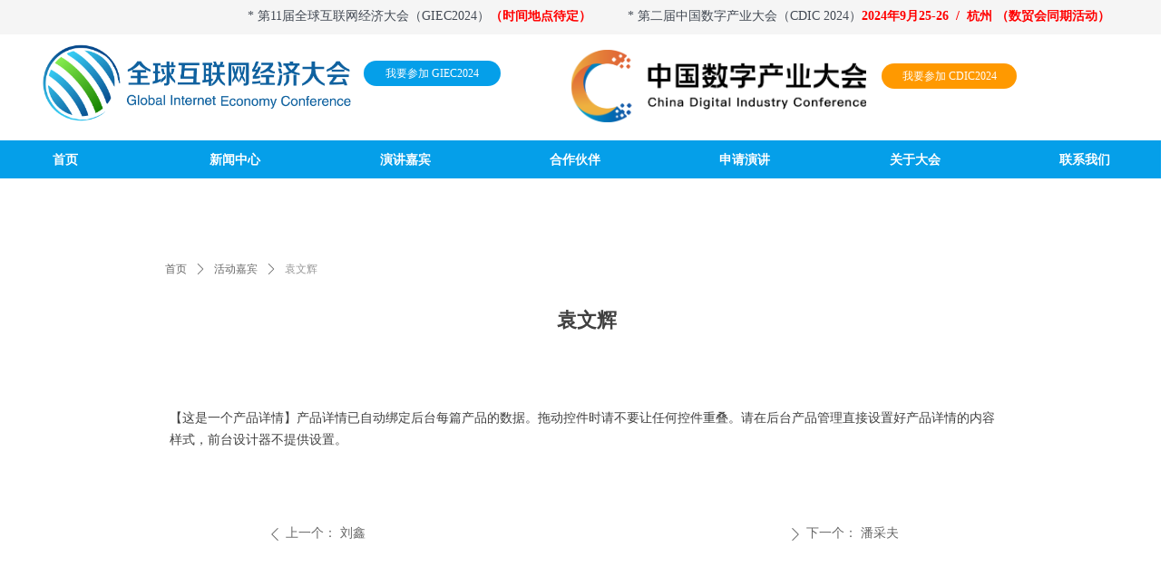

--- FILE ---
content_type: text/html; charset=utf-8
request_url: https://www.giec.org.cn/productinfo/642615.html
body_size: 11931
content:


<!DOCTYPE html>

<html class="smart-design-mode">
<head>


        <meta name="viewport" content="width=device-width" />

    <meta http-equiv="Content-Type" content="text/html; charset=utf-8" />
    <meta name="description" />
    <meta name="keywords" />
    <meta name="renderer" content="webkit" />
    <meta name="applicable-device" content="pc" />
    <meta http-equiv="Cache-Control" content="no-transform" />
    <title>袁文辉-全球互联网经济大会（GIEC）-  中国数字产业大会（CDIC） 官方网站</title>
    <link rel="icon" href="//img.wanwang.xin/sitefiles10135/10135855/未标题-3.png"/><link rel="shortcut icon" href="//img.wanwang.xin/sitefiles10135/10135855/未标题-3.png"/><link rel="bookmark" href="//img.wanwang.xin/sitefiles10135/10135855/未标题-3.png"/>
    <link href="https://img.wanwang.xin/Designer/Content/bottom/pcstyle.css?_version=20250709210035" rel="stylesheet" type="text/css"/>
    <link href="https://img.wanwang.xin/Content/public/css/reset.css?_version=20250709210034" rel="stylesheet" type="text/css"/>
    <link href="https://img.wanwang.xin/static/iconfont/1.0.0/iconfont.css?_version=20250709210039" rel="stylesheet" type="text/css"/>
    <link href="https://img.wanwang.xin/static/iconfont/2.0.0/iconfont.css?_version=20250709210039" rel="stylesheet" type="text/css"/>
    <link href="https://img.wanwang.xin/static/iconfont/designer/iconfont.css?_version=20250709210039" rel="stylesheet" type="text/css"/>
    <link href="https://img.wanwang.xin/static/iconfont/companyinfo/iconfont.css?_version=20250709210039" rel="stylesheet" type="text/css"/>
    <link href="https://img.wanwang.xin/Designer/Content/base/css/pager.css?_version=20250709210034" rel="stylesheet" type="text/css"/>
    <link href="https://img.wanwang.xin/Designer/Content/base/css/hover-effects.css?_version=20250709210034" rel="stylesheet" type="text/css"/>
    <link href="https://img.wanwang.xin/Designer/Content/base/css/antChain.css?_version=20250709210034" rel="stylesheet" type="text/css"/>


    
    <link href="//img.wanwang.xin/pubsf/10135/10135855/css/1133605_Pc_zh-CN.css?preventCdnCacheSeed=902aa2e8cd9f410ba96336b5b5857f2a" rel="stylesheet" />
    <script src="https://img.wanwang.xin/Scripts/JQuery/jquery-3.6.3.min.js?_version=20250709210036" type="text/javascript"></script>
    <script src="https://img.wanwang.xin/Designer/Scripts/jquery.lazyload.min.js?_version=20250709210035" type="text/javascript"></script>
    <script src="https://img.wanwang.xin/Designer/Scripts/smart.animation.min.js?_version=20250709210035" type="text/javascript"></script>
    <script src="https://img.wanwang.xin/Designer/Content/Designer-panel/js/kino.razor.min.js?_version=20250709210034" type="text/javascript"></script>
    <script src="https://img.wanwang.xin/Scripts/common.min.js?v=20200318&_version=20250814140753" type="text/javascript"></script>
    <script src="https://img.wanwang.xin/Administration/Scripts/admin.validator.min.js?_version=20250709210033" type="text/javascript"></script>
    <script src="https://img.wanwang.xin/Administration/Content/plugins/cookie/jquery.cookie.js?_version=20250709210032" type="text/javascript"></script>

    <script type='text/javascript' id='lz-slider' src='https://img.wanwang.xin/Scripts/statics/js/lz-slider.min.js' ></script><script type='text/javascript' id='lz-preview' src='https://img.wanwang.xin/Scripts/statics/js/lz-preview.min.js' ></script>
    
<script type="text/javascript">
           window.SEED_CONFIG = {
       customerId: ""
            };
        $.ajaxSetup({
            cache: false,
            beforeSend: function (jqXHR, settings) {
                settings.data = settings.data && settings.data.length > 0 ? (settings.data + "&") : "";
                settings.data = settings.data + "__RequestVerificationToken=" + $('input[name="__RequestVerificationToken"]').val();
                return true;
            }
        });
</script>


<script>
  window.SEED_CONFIG=window.SEED_CONFIG||{};
  window.SEED_CONFIG.siteId ="WS20250731231415000002";
  window.SEED_CONFIG.env ="prod";
</script>
<script defer="defer" src="https://o.alicdn.com/msea-fe/seed/index.js"></script>

</head>
<body id="smart-body" area="main">
 

    <input type="hidden" id="pageinfo"
           value="1133605"
           data-type="3"
           data-device="Pc"
           data-entityid="642615" />
    <input id="txtDeviceSwitchEnabled" value="show" type="hidden" />


    


    
<!-- 在 mainContentWrapper 的下一层的三个div上设置了zindex。把页头页尾所在的层级调整高于中间内容，以防止中间内容遮盖页头页尾 -->

<div id="mainContentWrapper" style="background-color: transparent; background-image: none; background-repeat: no-repeat;background-position:0 0; background:-moz-linear-gradient(top, none, none);background:-webkit-gradient(linear, left top, left bottom, from(none), to(none));background:-o-linear-gradient(top, none, none);background:-ms-linear-gradient(top, none, none);background:linear-gradient(top, none, none);;
     position: relative; width: 100%;min-width:1200px;background-size: auto;" bgScroll="none">
    
    <div style="background-color: rgb(255, 255, 255); background-image: none; background-repeat: no-repeat;background-position:0 0; background:-moz-linear-gradient(top, none, none);background:-webkit-gradient(linear, left top, left bottom, from(none), to(none));background:-o-linear-gradient(top, none, none);background:-ms-linear-gradient(top, none, none);background:linear-gradient(top, none, none);;
         position: relative; width: 100%;min-width:1200px;background-size: auto; z-index:auto;" bgScroll="none">
        <div class=" header" cpid="216942" id="smv_Area0" style="width: 1200px; height: 198px;  position: relative; margin: 0 auto">
            <div id="smv_tem_9_57" ctype="button"  class="esmartMargin smartAbs " cpid="216942" cstyle="Style1" ccolor="Item5" areaId="Area0" isContainer="False" pvid="" tareaId="Area0"  re-direction="all" daxis="All" isdeletable="True" style="height: 28px; width: 149px; left: 932px; top: 70px;z-index:6;"><div class="yibuFrameContent tem_9_57  button_Style1  " style="overflow:visible;;" ><a target="_blank" href="#" class="w-button f-ellipsis" style="width: 149px; height: 28px; line-height: 28px;">
    <span class="w-button-position">
        <em class="w-button-text f-ellipsis">
            <i class="mw-iconfont w-button-icon w-icon-hide"></i>
            <span class="mw-txt">我要参加 CDIC2024</span>
        </em>
    </span>
</a>
    <script type="text/javascript">
        $(function () {
        });
    </script>
</div></div><div id="smv_tem_13_7" ctype="banner"  class="esmartMargin smartAbs " cpid="216942" cstyle="Style1" ccolor="Item0" areaId="Area0" isContainer="True" pvid="" tareaId="Area0"  re-direction="y" daxis="Y" isdeletable="True" style="height: 42px; width: 100%; left: 0px; top: 155px;z-index:0;"><div class="yibuFrameContent tem_13_7  banner_Style1  " style="overflow:visible;;" ><div class="fullcolumn-inner smAreaC" id="smc_Area0" cid="tem_13_7" style="width:1200px">
    <div id="smv_tem_30_25" ctype="nav"  class="esmartMargin smartAbs " cpid="216942" cstyle="Style1" ccolor="Item0" areaId="Area0" isContainer="False" pvid="tem_13_7" tareaId="Area0"  re-direction="all" daxis="All" isdeletable="True" style="height: 22px; width: 1312px; left: -62px; top: 10px;z-index:2;"><div class="yibuFrameContent tem_30_25  nav_Style1  " style="overflow:visible;;" ><div id="nav_tem_30_25" class="nav_pc_t_1">
    <ul class="w-nav" navstyle="style1">
                <li class="w-nav-inner" style="height:22px;line-height:22px;width:14.2857142857143%;">
                    <div class="w-nav-item">
                        <i class="w-nav-item-line"></i>
                                <a href="/sy" target="_self" class="w-nav-item-link">
                                    <span class="mw-iconfont"></span>
                                    <span class="w-link-txt">首页</span>
                                </a>
                       
                    </div>
                </li>
                <li class="w-nav-inner" style="height:22px;line-height:22px;width:14.2857142857143%;">
                    <div class="w-nav-item">
                        <i class="w-nav-item-line"></i>
                                <a href="/xwzx" target="_self" class="w-nav-item-link">
                                    <span class="mw-iconfont"></span>
                                    <span class="w-link-txt">新闻中心</span>
                                </a>
                       
                    </div>
                </li>
                <li class="w-nav-inner" style="height:22px;line-height:22px;width:14.2857142857143%;">
                    <div class="w-nav-item">
                        <i class="w-nav-item-line"></i>
                                <a href="/yjjb" target="_self" class="w-nav-item-link">
                                    <span class="mw-iconfont"></span>
                                    <span class="w-link-txt">演讲嘉宾</span>
                                </a>
                       
                    </div>
                </li>
                <li class="w-nav-inner" style="height:22px;line-height:22px;width:14.2857142857143%;">
                    <div class="w-nav-item">
                        <i class="w-nav-item-line"></i>
                                <a href="/hzhb" target="_self" class="w-nav-item-link">
                                    <span class="mw-iconfont"></span>
                                    <span class="w-link-txt">合作伙伴</span>
                                </a>
                       
                    </div>
                </li>
                <li class="w-nav-inner" style="height:22px;line-height:22px;width:14.2857142857143%;">
                    <div class="w-nav-item">
                        <i class="w-nav-item-line"></i>
                                <a href="/sqyj" target="_self" class="w-nav-item-link">
                                    <span class="mw-iconfont"></span>
                                    <span class="w-link-txt">申请演讲</span>
                                </a>
                       
                    </div>
                </li>
                <li class="w-nav-inner" style="height:22px;line-height:22px;width:14.2857142857143%;">
                    <div class="w-nav-item">
                        <i class="w-nav-item-line"></i>
                                <a href="/gywm" target="_self" class="w-nav-item-link">
                                    <span class="mw-iconfont"></span>
                                    <span class="w-link-txt">关于大会</span>
                                </a>
                       
                    </div>
                </li>
                <li class="w-nav-inner" style="height:22px;line-height:22px;width:14.2857142857143%;">
                    <div class="w-nav-item">
                        <i class="w-nav-item-line"></i>
                                <a href="/lxwm" target="_self" class="w-nav-item-link">
                                    <span class="mw-iconfont"></span>
                                    <span class="w-link-txt">联系我们</span>
                                </a>
                       
                    </div>
                </li>

    </ul>
</div>
<script>
    $(function () {
        var $nav = $("#smv_tem_30_25 .w-nav");
        var $inner = $("#smv_tem_30_25 .w-nav-inner");
        var rightBorder = parseInt($nav.css("border-right-width"));
        var leftBorder = parseInt($nav.css("border-left-width"));
        var topBorder = parseInt($nav.css("border-top-width"));
        var bottomBorder = parseInt($nav.css("border-bottom-width"));
        var height = $("#smv_tem_30_25").height();
        var width = $('#smv_tem_30_25').width();
        $nav.height(height - topBorder - bottomBorder);
        $nav.width(width - leftBorder - rightBorder);
        $inner.height(height - topBorder - bottomBorder).css("line-height", height - topBorder - bottomBorder+"px");


        $('#nav_tem_30_25').find('.w-subnav').hide();
        var $this, item, itemAll;
        $('#nav_tem_30_25').off('mouseenter').on('mouseenter', '.w-nav-inner', function () {
            itemAll = $('#nav_tem_30_25').find('.w-subnav');
            $this = $(this);
            item = $this.find('.w-subnav');
            item.slideDown();
        }).off('mouseleave').on('mouseleave', '.w-nav-inner', function () {
            item = $(this).find('.w-subnav');
            item.stop().slideUp(function () {
                ////设置回调，防止slidUp自动加上height和width导致在子导航中设置height和width无效
                //item.css({
                //    height: '',
                //    width: ''
                //})
            });
        });
        SetNavSelectedStyle('nav_tem_30_25');//选中当前导航
    });

</script></div></div></div>
<div id="bannerWrap_tem_13_7" class="fullcolumn-outer" style="position: absolute; top: 0; bottom: 0;">
</div>

<script type="text/javascript">

    $(function () {
        var resize = function () {
            $("#smv_tem_13_7 >.yibuFrameContent>.fullcolumn-inner").width($("#smv_tem_13_7").parent().width());
            $('#bannerWrap_tem_13_7').fullScreen(function (t) {
                if (VisitFromMobile()) {
                    t.css("min-width", t.parent().width())
                }
            });
        }
        if (typeof (LayoutConverter) !== "undefined") {
            LayoutConverter.CtrlJsVariableList.push({
                CtrlId: "tem_13_7",
                ResizeFunc: resize,
            });
        } else {
            $(window).resize(function (e) {
                if (e.target == this) {
                    resize();
                }
            });
        }

        resize();
    });
</script>
</div></div><div id="smv_tem_19_8" ctype="banner"  class="esmartMargin smartAbs " cpid="216942" cstyle="Style1" ccolor="Item0" areaId="Area0" isContainer="True" pvid="" tareaId="Area0"  re-direction="y" daxis="Y" isdeletable="True" style="height: 38px; width: 100%; left: 0px; top: 0px;z-index:0;"><div class="yibuFrameContent tem_19_8  banner_Style1  " style="overflow:visible;;" ><div class="fullcolumn-inner smAreaC" id="smc_Area0" cid="tem_19_8" style="width:1200px">
    <div id="smv_tem_22_15" ctype="text"  class="esmartMargin smartAbs " cpid="216942" cstyle="Style1" ccolor="Item3" areaId="Area0" isContainer="False" pvid="tem_19_8" tareaId="Area0"  re-direction="all" daxis="All" isdeletable="True" style="height: 15px; width: 1168px; left: 20px; top: 11px;z-index:2;"><div class="yibuFrameContent tem_22_15  text_Style1  " style="overflow:hidden;;" ><div id='txt_tem_22_15' style="height: 100%;">
    <div class="editableContent" id="txtc_tem_22_15" style="height: 100%; word-wrap:break-word;">
        <p style="text-align:right"><span style="font-family:Source Han Sans"><span style="font-size:14px">* 第11届全球互联网经济大会（GIEC2024）<strong><span style="color:#ff0000">（时间地点待定）</span></strong><span style="color:#ff0000"><strong>&nbsp;</strong></span>&nbsp; &nbsp; &nbsp; &nbsp; &nbsp;* 第二届中国数字产业大会（CDIC&nbsp;2024）<span style="color:#ff0000"><strong>2024年9月25-26&nbsp; / &nbsp;杭州 （数贸会同期活动）</strong></span><strong><span style="color:#ff0000">&nbsp;</span></strong></span></span></p>

    </div>
</div>

<script>
    var tables = $(' #smv_tem_22_15').find('table')
    for (var i = 0; i < tables.length; i++) {
        var tab = tables[i]
        var borderWidth = $(tab).attr('border')
        if (borderWidth <= 0 || !borderWidth) {
            console.log(tab)
            $(tab).addClass('hidden-border')
            $(tab).children("tbody").children("tr").children("td").addClass('hidden-border')
            $(tab).children("tbody").children("tr").children("th").addClass('hidden-border')
            $(tab).children("thead").children("tr").children("td").addClass('hidden-border')
            $(tab).children("thead").children("tr").children("th").addClass('hidden-border')
            $(tab).children("tfoot").children("tr").children("td").addClass('hidden-border')
            $(tab).children("tfoot").children("tr").children("th").addClass('hidden-border')
        }
    }
</script></div></div></div>
<div id="bannerWrap_tem_19_8" class="fullcolumn-outer" style="position: absolute; top: 0; bottom: 0;">
</div>

<script type="text/javascript">

    $(function () {
        var resize = function () {
            $("#smv_tem_19_8 >.yibuFrameContent>.fullcolumn-inner").width($("#smv_tem_19_8").parent().width());
            $('#bannerWrap_tem_19_8').fullScreen(function (t) {
                if (VisitFromMobile()) {
                    t.css("min-width", t.parent().width())
                }
            });
        }
        if (typeof (LayoutConverter) !== "undefined") {
            LayoutConverter.CtrlJsVariableList.push({
                CtrlId: "tem_19_8",
                ResizeFunc: resize,
            });
        } else {
            $(window).resize(function (e) {
                if (e.target == this) {
                    resize();
                }
            });
        }

        resize();
    });
</script>
</div></div><div id="smv_tem_23_2" ctype="button"  class="esmartMargin smartAbs " cpid="216942" cstyle="Style1" ccolor="Item5" areaId="Area0" isContainer="False" pvid="" tareaId="Area0"  re-direction="all" daxis="All" isdeletable="True" style="height: 28px; width: 151px; left: 361px; top: 67px;z-index:6;"><div class="yibuFrameContent tem_23_2  button_Style1  " style="overflow:visible;;" ><a target="_blank" href="#" class="w-button f-ellipsis" style="width: 151px; height: 28px; line-height: 28px;">
    <span class="w-button-position">
        <em class="w-button-text f-ellipsis">
            <i class="mw-iconfont w-button-icon w-icon-hide"></i>
            <span class="mw-txt">我要参加 GIEC2024</span>
        </em>
    </span>
</a>
    <script type="text/javascript">
        $(function () {
        });
    </script>
</div></div><div id="smv_tem_26_49" ctype="image"  class="esmartMargin smartAbs " cpid="216942" cstyle="Style1" ccolor="Item0" areaId="Area0" isContainer="False" pvid="" tareaId="Area0"  re-direction="all" daxis="All" isdeletable="True" style="height: 90px; width: 357px; left: 0px; top: 46px;z-index:7;"><div class="yibuFrameContent tem_26_49  image_Style1  " style="overflow:visible;;" >
    <div class="w-image-box image-clip-wrap" data-fillType="1" id="div_tem_26_49">
        <a target="_self" href="/sy">
            <img loading="lazy" 
                 src="//img.wanwang.xin/contents/sitefiles2027/10135855/images/44938763.png" 
                 alt="" 
                 title="" 
                 id="img_smv_tem_26_49" 
                 style="width: 355px; height:88px;"
                 class=""
             >
        </a>
    </div>

    <script type="text/javascript">
        $(function () {
            
                InitImageSmv("tem_26_49", "355", "90", "1");
            
                 });
    </script>

</div></div><div id="smv_tem_28_45" ctype="image"  class="esmartMargin smartAbs " cpid="216942" cstyle="Style1" ccolor="Item0" areaId="Area0" isContainer="False" pvid="" tareaId="Area0"  re-direction="all" daxis="All" isdeletable="True" style="height: 80px; width: 325px; left: 590px; top: 55px;z-index:1;"><div class="yibuFrameContent tem_28_45  image_Style1  " style="overflow:visible;;" >
    <div class="w-image-box image-clip-wrap" data-fillType="1" id="div_tem_28_45">
        <a target="_self" href="/sy">
            <img loading="lazy" 
                 src="//img.wanwang.xin/contents/sitefiles2027/10135855/images/44912667.jpg" 
                 alt="" 
                 title="" 
                 id="img_smv_tem_28_45" 
                 style="width: 323px; height:78px;"
                 class=""
             >
        </a>
    </div>

    <script type="text/javascript">
        $(function () {
            
                InitImageSmv("tem_28_45", "323", "80", "1");
            
                 });
    </script>

</div></div>
        </div>
    </div>

    <div class="main-layout-wrapper" id="smv_AreaMainWrapper" style="background-color: transparent; background-image: none;
         background-repeat: no-repeat;background-position:0 0; background:-moz-linear-gradient(top, none, none);background:-webkit-gradient(linear, left top, left bottom, from(none), to(none));background:-o-linear-gradient(top, none, none);background:-ms-linear-gradient(top, none, none);background:linear-gradient(top, none, none);;background-size: auto; z-index:auto;"
         bgScroll="none">
        <div class="main-layout" id="tem-main-layout11" style="width: 100%;">
            <div style="display: none">
                
            </div>
            <div class="" id="smv_MainContent" rel="mainContentWrapper" style="width: 100%; min-height: 300px; position: relative; ">
                
                <div class="smvWrapper"  style="width: 100%;  position: relative; background-color: transparent; background-image: none; background-repeat: no-repeat; background:-moz-linear-gradient(top, none, none);background:-webkit-gradient(linear, left top, left bottom, from(none), to(none));background:-o-linear-gradient(top, none, none);background:-ms-linear-gradient(top, none, none);background:linear-gradient(top, none, none);;background-position:0 0;background-size:auto;"><div class="smvContainer" id="smv_Main" cpid="1133605" style="min-height:200px;width:1000px;height:468px;  position: relative; "><div id="smv_tem_1_39" ctype="productCrumbsBind"  class="smartRecpt esmartMargin smartAbs " cpid="1133605" cstyle="Style1" ccolor="Item0" areaId="" isContainer="False" pvid="" tareaId=""  re-direction="x" daxis="All" isdeletable="True" style="min-height: 35px; width: 936px; left: 32px; top: 82px;z-index:2;"><div class="yibuFrameContent tem_1_39  productCrumbsBind_Style1  " style="overflow:visible;;" ><!--crumbs-->

<div class="w-crumbs">
    <a href="/" class="w-crumbs-item">首页</a>

            <span class="w-crumbs-category ">&nbsp;</span><i class="w-arrowicon mw-iconfont w-crumbs-category ">&#xa132;</i>
        <span class="w-crumbs-category ">&nbsp;</span><a href="/ProductInfoCategory?categoryId=188907" class="w-crumbs-item w-crumbs-category ">活动嘉宾</a>
            <span class="w-crumbs-caption ">&nbsp;</span><i class="w-arrowicon mw-iconfont w-crumbs-caption">&#xa132;</i>
    <span class="w-crumbs-caption">&nbsp;</span><span class="w-crumbs-caption">袁文辉</span>
</div>


<!--/crumbs-->
<script type="text/javascript">
     $(function () {
        $('#smv_tem_1_39').smartNPCrumbsControl({ controlId: 'smv_tem_1_39', languageId:2,isHideTitle:false });
    });
</script></div></div><div id="smv_tem_3_50" ctype="productTitleBind"  class="smartRecpt esmartMargin smartAbs " cpid="1133605" cstyle="Style1" ccolor="Item0" areaId="" isContainer="False" pvid="" tareaId=""  re-direction="x" daxis="All" isdeletable="True" style="min-height: 34px; width: 900px; left: 57px; top: 131px;z-index:4;"><div class="yibuFrameContent tem_3_50  productTitleBind_Style1  " style="overflow:visible;;" ><h1 class="w-title">袁文辉</h1></div></div><div id="smv_tem_23_27" ctype="productPreviousBind"  class="esmartMargin smartAbs " cpid="1133605" cstyle="Style1" ccolor="Item0" areaId="" isContainer="False" pvid="" tareaId=""  re-direction="x" daxis="All" isdeletable="True" style="height: 25px; width: 295px; left: 156px; top: 363px;z-index:17;"><div class="yibuFrameContent tem_23_27  productPreviousBind_Style1  " style="overflow:visible;;" ><!--previous-->
<a href="/productinfo/642617.html?templateId=1133605" class="w-previous" target="_self">
    <span class="w-previous-left"><i class="w-arrowicon mw-iconfont ">&#xa134;</i><span class="w-previous-caption">上一个：</span></span>
	<span class="w-previous-title ">刘鑫</span>
</a>
<!--/previous--></div></div><div id="smv_tem_24_43" ctype="productNextBind"  class="smartRecpt esmartMargin smartAbs " cpid="1133605" cstyle="Style1" ccolor="Item0" areaId="" isContainer="False" pvid="" tareaId=""  re-direction="x" daxis="All" isdeletable="True" style="min-height: 25px; width: 265px; left: 586px; top: 363px;z-index:18;"><div class="yibuFrameContent tem_24_43  productNextBind_Style1  " style="overflow:visible;;" ><!--next  w-hide 控制隐藏标题和图标-->
<a href="/productinfo/642606.html?templateId=1133605" class="w-next" target="_self">
    <span class="w-next-left"><i class="w-arrowicon mw-iconfont ">&#xa132;</i><span class="w-next-caption">下一个：</span></span>
    <span class="w-next-title ">潘采夫</span>
</a></div></div><div id="smv_tem_25_25" ctype="productContentBind"  class="smartRecpt esmartMargin smartAbs " cpid="1133605" cstyle="Style1" ccolor="Item0" areaId="" isContainer="False" pvid="" tareaId=""  re-direction="all" daxis="All" isdeletable="True" style="min-height: 53px; width: 920px; left: 47px; top: 236px;z-index:19;"><div class="yibuFrameContent tem_25_25  productContentBind_Style1  " style="overflow:visible;;" ><style>
    .w-detail ul, .w-detail li, .w-detail ol {
        list-style: revert;
        margin:0;
    }

    .w-detail ul, .w-detail ol {
        padding-left: 40px;
    }
</style>
<!--product detail-->
<div id="tem_25_25_txt" class="w-detailcontent">
    <div class="w-detail">【这是一个产品详情】产品详情已自动绑定后台每篇产品的数据。拖动控件时请不要让任何控件重叠。请在后台产品管理直接设置好产品详情的内容样式，前台设计器不提供设置。</div>
</div>
<!--/product detail-->
<script type="text/javascript">

    $(function () {
        var contentWidth = parseInt($('#smv_tem_25_25').css("width"));
        ///长图自适应屏幕
        $('#smv_tem_25_25 img').each(function () {
            $(this).load(function () {
                var width = $(this).width();
                if (width > contentWidth){
                    $(this).css("cssText", 'max-width:' + contentWidth + 'px !important;height:auto !important;');
                }
            });
        });
        $('#smv_tem_25_25 table').each(function () {
            $(this).removeAttr("width");
            if ($(this).width() > contentWidth) {
                $(this).css("width", "100%");
            }
        });

        var splitLength = $('#tem_25_25_txt').find("div").html().split("_ueditor_page_break_tag_");
        if (splitLength.length > 1) {
            pagination('tem_25_25_txt', "首页", "末页", "上一页", "下一页", function (hisHeight) {
                if (typeof hisHeight == 'undefined')
                {
                    $('#smv_tem_25_25').smrecompute();
                }
                else
                {
                    var tabContentHeight = $('#tem_25_25_txt').height();
                    $('#smv_tem_25_25').smrecompute("recomputeTo", [tabContentHeight, hisHeight]);
                }
                $('#smv_tem_25_25 img').each(function () {
                    var src = $(this).attr("src");
                    if (typeof src != 'undefined' && src != "") {
                        $(this).attr("src", "");
                        $(this)[0].onload = function () {
                            $('#smv_tem_25_25').smrecompute();
                        };
                        $(this).attr("src", src);
                    }
                });
                showBigImg_tem_25_25();
            });
        }
        else
        {
            $('#smv_tem_25_25 img').each(function () {
                var src = $(this).attr("src");
                if (typeof src != 'undefined' && src != "") {
                    $(this).attr("src", "");
                    $(this)[0].onload = function () {
                        $('#smv_tem_25_25').smrecompute();
                    };
                    $(this).attr("src", src);
                }
            });
           showBigImg_tem_25_25();
        }

        xwezhan.cssUeditorTale();
    });

    function showBigImg_tem_25_25()
    {
        if (false)
        {
            var bigImageArray = [];
            $('#smv_tem_25_25 img').each(function () {
                if ($(this).parents("a").length == 0) {
                    var srcStr = $(this).attr("src");
                   $(this).lzpreview({
                        cssLink: '/Content/css/atlas-preview.css',
                        pageSize: 1,//每页最大图片数
                        imgUrl: [srcStr],
                        imgAlt: [''],
                        imgLink: ['javascript:void(0)'],
                        imgTarget: [''],
                        itemSelect: $(this),
                        arrow: false,
                        thumbnail: false
                    });
                }
            });
        }
    }
</script>
</div></div></div></div><input type='hidden' name='__RequestVerificationToken' id='token__RequestVerificationToken' value='LXmgN_vKH6RdznixrQtDavaKtH8_5LSLFualXYt0uOU352rSPFHbF7S49HsGSZVgMLZUmBNJqSadIozhvDCnlr-X456thmhFghJkHe0jdSY1' />
            </div>
        </div>
    </div>

    <div style="background-color: transparent; background-image: none; background-repeat: no-repeat;background-position:0 0; background:-moz-linear-gradient(top, none, none);background:-webkit-gradient(linear, left top, left bottom, from(none), to(none));background:-o-linear-gradient(top, none, none);background:-ms-linear-gradient(top, none, none);background:linear-gradient(top, none, none);;
         position: relative; width: 100%;min-width:1200px;background-size: auto; z-index:auto;" bgScroll="none">
        <div class=" footer" cpid="216942" id="smv_Area3" style="width: 1200px; height: 139px; position: relative; margin: 0 auto;">
            <div id="smv_tem_2_59" ctype="text"  class="esmartMargin smartAbs " cpid="216942" cstyle="Style1" ccolor="Item4" areaId="Area3" isContainer="False" pvid="" tareaId="Area3"  re-direction="all" daxis="All" isdeletable="True" style="height: 18px; width: 1195px; left: 3px; top: 81px;z-index:2;"><div class="yibuFrameContent tem_2_59  text_Style1  " style="overflow:hidden;;" ><div id='txt_tem_2_59' style="height: 100%;">
    <div class="editableContent" id="txtc_tem_2_59" style="height: 100%; word-wrap:break-word;">
        <p style="text-align:center"><span style="color:#777777"><span style="font-size:14px"><span style="line-height:1.5">版权所有：全球互联网经济大会组委会 &nbsp; &nbsp;｜ &nbsp;运营单位：北京电商科技有限公司 &nbsp;｜ &nbsp;联系我们：北京市东城区安定门外大街东后巷28号商务部研究院7号楼&nbsp; ｜ &nbsp;咨询热线：010-64252320</span></span></span></p>

    </div>
</div>

<script>
    var tables = $(' #smv_tem_2_59').find('table')
    for (var i = 0; i < tables.length; i++) {
        var tab = tables[i]
        var borderWidth = $(tab).attr('border')
        if (borderWidth <= 0 || !borderWidth) {
            console.log(tab)
            $(tab).addClass('hidden-border')
            $(tab).children("tbody").children("tr").children("td").addClass('hidden-border')
            $(tab).children("tbody").children("tr").children("th").addClass('hidden-border')
            $(tab).children("thead").children("tr").children("td").addClass('hidden-border')
            $(tab).children("thead").children("tr").children("th").addClass('hidden-border')
            $(tab).children("tfoot").children("tr").children("td").addClass('hidden-border')
            $(tab).children("tfoot").children("tr").children("th").addClass('hidden-border')
        }
    }
</script></div></div><div id="smv_tem_6_14" ctype="banner"  class="esmartMargin smartAbs " cpid="216942" cstyle="Style1" ccolor="Item0" areaId="Area3" isContainer="True" pvid="" tareaId="Area3"  re-direction="y" daxis="Y" isdeletable="True" style="height: 12px; width: 100%; left: 0px; top: 1px;z-index:4;"><div class="yibuFrameContent tem_6_14  banner_Style1  " style="overflow:visible;;" ><div class="fullcolumn-inner smAreaC" id="smc_Area0" cid="tem_6_14" style="width:1200px">
    </div>
<div id="bannerWrap_tem_6_14" class="fullcolumn-outer" style="position: absolute; top: 0; bottom: 0;">
</div>

<script type="text/javascript">

    $(function () {
        var resize = function () {
            $("#smv_tem_6_14 >.yibuFrameContent>.fullcolumn-inner").width($("#smv_tem_6_14").parent().width());
            $('#bannerWrap_tem_6_14').fullScreen(function (t) {
                if (VisitFromMobile()) {
                    t.css("min-width", t.parent().width())
                }
            });
        }
        if (typeof (LayoutConverter) !== "undefined") {
            LayoutConverter.CtrlJsVariableList.push({
                CtrlId: "tem_6_14",
                ResizeFunc: resize,
            });
        } else {
            $(window).resize(function (e) {
                if (e.target == this) {
                    resize();
                }
            });
        }

        resize();
    });
</script>
</div></div><div id="smv_tem_10_45" ctype="browserdevice"  class="esmartMargin smartAbs " cpid="216942" cstyle="Style1" ccolor="Item0" areaId="Area3" isContainer="False" pvid="" tareaId="Area3"  re-direction="all" daxis="All" isdeletable="True" style="height: 20px; width: 145px; left: 527px; top: 119px;z-index:5;"><div class="yibuFrameContent tem_10_45  browserdevice_Style1  " style="overflow:hidden;;" ><div class="pcmobile_pc_m_1">
		<ul class="w-pcmonile">
			<li class="w-pcmonile-item">
				<a class="w-pcmonile-pc" href="javascript:void(0)">
                    <span class="w-pcmonile-icon mw-iconfont" style="display:initial">&#xb121;</span>
					<span class="w-pcmonile-txt">电脑版</span>
				</a>
			</li>
			<li class="w-pcmonile-item">
				<a class="w-pcmonile-mb" href="javascript:void(0)">
					<span class="w-pcmonile-icon mw-iconfont" style="display:initial">&#xb113;</span>
					<span class="w-pcmonile-txt">手机版</span>
				</a>
			</li>
		</ul>
</div>
<script type="text/javascript">

    $(function () {
        $('#smv_tem_10_45').on("click", "a.w-pcmonile-pc,a.w-pcmonile-mb", function () {
            var type = $(this).hasClass("w-pcmonile-pc") ? "Pc" : "Mobile";
            xwezhan.changeRunTimeDeviceMode(type);
        })

       
    });
</script>
</div></div>
        </div>
    </div>

</div>



        <div style="text-align:center;width: 100%;padding-top: 4px;font-size: 12; background-color: #ffffff;font-family:Tahoma;opacity:1;position: relative; z-index: 3;" id="all-icp-bottom">
            <div class="page-bottom--area style1" id="b_style1" style="display:none">
                <div class="bottom-content">
                    <div class="top-area">
                        <div class="icp-area display-style common-style bottom-words" style="margin-bottom: 1px;">
                            <a target="_blank" class="bottom-words" href="https://beian.miit.gov.cn">
                                <span class="icp-words bottom-words"></span>
                            </a>
                        </div>
                        <div class="divider display-style common-style bottom-border" style="vertical-align:-7px;"></div>
                        <div class="ga-area display-style common-style bottom-words">
                            <a target="_blank" class="bottom-words ga_link" href="#">
                                <img src="https://img.wanwang.xin/Designer/Content/images/ga_icon.png?_version=20250709210035" alt="" /><span class="ga-words bottom-words"></span>
                            </a>
                        </div>
                    </div>
                    <div class="bottom-area">
                        <div class="ali-area display-style common-style bottom-words">
                            <a class="bottom-words" target="_blank" href="https://wanwang.aliyun.com/webdesign/webdesign?source=5176.11533457&amp;userCode=i7rzleoi">
                                <?xml version="1.0" encoding="UTF-8" ?>
                                <svg width="55px"
                                     height="13px"
                                     viewBox="0 0 55 13"
                                     version="1.1"
                                     xmlns="http://www.w3.org/2000/svg"
                                     xmlns:xlink="http://www.w3.org/1999/xlink">
                                    <g id="备案信息优化"
                                       stroke="none"
                                       stroke-width="1"
                                       fill="none"
                                       fill-rule="evenodd">
                                        <g id="底部样式4-没有ipv6"
                                           transform="translate(-562.000000, -366.000000)"
                                           fill="#989898"
                                           fill-rule="nonzero">
                                            <g id="编组-2备份"
                                               transform="translate(57.000000, 301.000000)">
                                                <g id="编组-5"
                                                   transform="translate(505.000000, 49.000000)">
                                                    <g id="编组" transform="translate(0.000000, 16.000000)">
                                                        <path d="M30.4355785,11.3507179 C32.2713894,11.2986909 32.9105785,10.0128801 32.9105785,8.9203125 L32.9105785,2.23112331 L33.1558488,2.23112331 L33.4011191,1.2426098 L28.0051731,1.2426098 L28.2504434,2.23112331 L31.9146326,2.23112331 L31.9146326,8.82369088 C31.9146326,9.7676098 31.2234164,10.406799 30.1828758,10.406799 L30.4355785,11.3507179 L30.4355785,11.3507179 Z"
                                                              id="路径"></path>
                                                        <path d="M30.6288218,9.06896115 C30.8740921,8.82369088 30.9781461,8.47436655 30.9781461,7.87977196 L30.9781461,3.1230152 L28.0572002,3.1230152 L28.0572002,9.41828547 L29.6923353,9.41828547 C30.0862542,9.41828547 30.4355785,9.32166385 30.6288218,9.06896115 Z M29.0977407,8.32571791 L29.0977407,4.11896115 L29.9896326,4.11896115 L29.9896326,7.78315034 C29.9896326,8.17706926 29.840984,8.32571791 29.4916596,8.32571791 L29.0977407,8.32571791 Z M23.9396326,1.14598818 L23.9396326,11.3061233 L24.9281461,11.3061233 L24.9281461,2.23855574 L26.1693623,2.23855574 L25.4261191,5.41220439 C25.7234164,5.65747466 26.265984,6.30409628 26.265984,7.44125845 C26.265984,8.57842061 25.6193623,8.97977196 25.4261191,9.07639358 L25.4261191,10.1169341 C25.9686867,10.0649071 27.3585515,9.32166385 27.3585515,7.49328547 C27.3585515,6.40071791 26.9646326,5.61288007 26.6153083,5.11490709 L27.5072002,1.15342061 C27.5072002,1.14598818 23.9396326,1.14598818 23.9396326,1.14598818 L23.9396326,1.14598818 Z M35.340984,10.3101774 L35.1403083,11.2986909 L44.1558488,11.2986909 L43.9105785,10.3101774 L40.1423353,10.3101774 L40.1423353,9.02436655 L43.6132812,9.02436655 L43.368011,8.03585304 L40.1497677,8.03585304 L40.1497677,6.7426098 L42.4761191,6.7426098 C43.5686867,6.7426098 44.1632813,6.20004223 44.1632813,5.05544764 L44.1632813,1.09396115 L35.1403083,1.09396115 L35.1403083,6.69058277 L39.1017948,6.69058277 L39.1017948,7.93179899 L35.8835515,7.93179899 L35.6382812,8.9203125 L39.1092272,8.9203125 L39.1092272,10.2581503 L35.340984,10.2581503 L35.340984,10.3101774 Z M40.1423353,4.51288007 L42.5207137,4.51288007 L42.2754434,3.52436655 L40.1423353,3.52436655 L40.1423353,2.23112331 L43.1153083,2.23112331 L43.1153083,5.05544764 C43.1153083,5.55342061 42.9146326,5.74666385 42.5207137,5.74666385 L40.1423353,5.74666385 L40.1423353,4.51288007 Z M36.2328758,5.75409628 L36.2328758,2.23112331 L39.1538218,2.23112331 L39.1538218,3.47233953 L37.0207137,3.47233953 L36.7754434,4.46085304 L39.1538218,4.46085304 L39.1538218,5.74666385 L36.2328758,5.74666385 L36.2328758,5.75409628 Z M53.922065,1.14598818 L46.8389569,1.14598818 L46.5862542,2.23112331 L54.2193623,2.23112331 L53.922065,1.14598818 Z M46.4376056,11.2540963 L46.3855785,11.3507179 L53.320038,11.3507179 C53.7139569,11.3507179 54.0112542,11.2540963 54.2119299,11.0013936 C54.4126056,10.7040963 54.3605785,10.354772 54.2639569,10.1615287 C54.1673353,9.66355574 53.765984,7.87977196 53.6693623,7.63450169 L53.6693623,7.58247466 L52.6288218,7.58247466 L52.6808488,7.67909628 C52.7328758,7.92436655 53.1788218,9.76017736 53.2754434,10.354772 L47.7234164,10.354772 C47.9686867,9.16558277 48.4146326,7.18112331 48.6673353,6.1926098 L54.9105785,6.1926098 L54.6653083,5.20409628 L46.1403083,5.20409628 L45.895038,6.1926098 L47.6267948,6.1926098 C47.4261191,7.09193412 46.7869299,9.61896115 46.4376056,11.2540963 L46.4376056,11.2540963 Z M3.72341639,9.86423142 C3.27747044,9.7676098 2.98017314,9.41828547 2.98017314,8.9203125 L2.98017314,3.91828547 C3.03220017,3.47233953 3.32949747,3.1230152 3.72341639,3.02639358 L8.38355152,2.03788007 L8.88152449,0.0534206081 L3.47814611,0.0534206081 C1.54571368,0.00139358108 0.00720016892,1.53990709 0.00720016892,3.4203125 L0.00720016892,9.36625845 C0.00720016892,11.2466639 1.59030828,12.8372044 3.47814611,12.8372044 L8.88152449,12.8372044 L8.38355152,10.8527449 L3.72341639,9.86423142 Z M17.3024704,0.00139358108 L11.8544975,0.00139358108 L12.3524704,1.98585304 L17.0051731,2.97436655 C17.4511191,3.07098818 17.7484164,3.4203125 17.7484164,3.86625845 L17.7484164,8.86828547 C17.6963894,9.31423142 17.3990921,9.66355574 17.0051731,9.76017736 L12.345038,10.7561233 L11.847065,12.7405828 L17.3024704,12.7405828 C19.1828758,12.7405828 20.7734164,11.2020693 20.7734164,9.26963682 L20.7734164,3.32369088 C20.7213894,1.53990709 19.1828758,0.00139358108 17.3024704,0.00139358108 Z"
                                                              id="形状"></path>
                                                        <polygon id="路径"
                                                                 points="8.38355152 6.1480152 12.345038 6.1480152 12.345038 6.64598818 8.38355152 6.64598818"></polygon>
                                                    </g>
                                                </g>
                                            </g>
                                        </g>
                                    </g>
                                </svg><span class="bottom-words"> &nbsp;本网站由阿里云提供云计算及安全服务</span>
                            </a>
                        </div>
                        <div class="divider display-style common-style bottom-border"></div>
                        <div class="ipv-area display-style common-style bottom-words">
                            <span class="bottom-words">本网站支持</span>
                            <span class="ipv6-box bottom-words">IPv6</span>
                        </div>
                        <div class="divider display-style common-style bottom-border"></div>
                        <div class="powerby-area display-style common-style bottom-words">
                            <a class="bottom-words" target="_blank" href="#">
                                <span class="bottom-words" style="display: block;"></span>
                            </a>
                        </div>
                    </div>
                </div>
            </div>
            <div class="page-bottom--area style2" id="b_style2" style="display:none">
                <div class="bottom-content">
                    <div class="top-area">
                        <div class="ga-area display-style common-style bottom-words">
                            <a target="_blank" class="bottom-words ga_link" href="#">
                                <img src="https://img.wanwang.xin/Designer/Content/images/ga_icon.png?_version=20250709210035" alt="" /><span class="ga-words bottom-words"></span>
                            </a>
                        </div>
                        <div class="divider display-style common-style bottom-border" style="vertical-align:-7px;"></div>
                        <div class="icp-area display-style common-style bottom-words" style="margin-bottom: 1px;">
                            <a target="_blank" class="bottom-words" href="https://beian.miit.gov.cn">
                                <span class="icp-words bottom-words"></span>
                            </a>
                        </div>
                    </div>
                    <div class="bottom-area">
                        <div class="ali-area display-style common-style bottom-words">
                            <a class="bottom-words" target="_blank" href="https://wanwang.aliyun.com/webdesign/webdesign?source=5176.11533457&amp;userCode=i7rzleoi">
                                <?xml version="1.0" encoding="UTF-8" ?>
                                <svg width="55px"
                                     height="13px"
                                     viewBox="0 0 55 13"
                                     version="1.1"
                                     xmlns="http://www.w3.org/2000/svg"
                                     xmlns:xlink="http://www.w3.org/1999/xlink">
                                    <g id="备案信息优化"
                                       stroke="none"
                                       stroke-width="1"
                                       fill="none"
                                       fill-rule="evenodd">
                                        <g id="底部样式4-没有ipv6"
                                           transform="translate(-562.000000, -366.000000)"
                                           fill="#989898"
                                           fill-rule="nonzero">
                                            <g id="编组-2备份"
                                               transform="translate(57.000000, 301.000000)">
                                                <g id="编组-5"
                                                   transform="translate(505.000000, 49.000000)">
                                                    <g id="编组" transform="translate(0.000000, 16.000000)">
                                                        <path d="M30.4355785,11.3507179 C32.2713894,11.2986909 32.9105785,10.0128801 32.9105785,8.9203125 L32.9105785,2.23112331 L33.1558488,2.23112331 L33.4011191,1.2426098 L28.0051731,1.2426098 L28.2504434,2.23112331 L31.9146326,2.23112331 L31.9146326,8.82369088 C31.9146326,9.7676098 31.2234164,10.406799 30.1828758,10.406799 L30.4355785,11.3507179 L30.4355785,11.3507179 Z"
                                                              id="路径"></path>
                                                        <path d="M30.6288218,9.06896115 C30.8740921,8.82369088 30.9781461,8.47436655 30.9781461,7.87977196 L30.9781461,3.1230152 L28.0572002,3.1230152 L28.0572002,9.41828547 L29.6923353,9.41828547 C30.0862542,9.41828547 30.4355785,9.32166385 30.6288218,9.06896115 Z M29.0977407,8.32571791 L29.0977407,4.11896115 L29.9896326,4.11896115 L29.9896326,7.78315034 C29.9896326,8.17706926 29.840984,8.32571791 29.4916596,8.32571791 L29.0977407,8.32571791 Z M23.9396326,1.14598818 L23.9396326,11.3061233 L24.9281461,11.3061233 L24.9281461,2.23855574 L26.1693623,2.23855574 L25.4261191,5.41220439 C25.7234164,5.65747466 26.265984,6.30409628 26.265984,7.44125845 C26.265984,8.57842061 25.6193623,8.97977196 25.4261191,9.07639358 L25.4261191,10.1169341 C25.9686867,10.0649071 27.3585515,9.32166385 27.3585515,7.49328547 C27.3585515,6.40071791 26.9646326,5.61288007 26.6153083,5.11490709 L27.5072002,1.15342061 C27.5072002,1.14598818 23.9396326,1.14598818 23.9396326,1.14598818 L23.9396326,1.14598818 Z M35.340984,10.3101774 L35.1403083,11.2986909 L44.1558488,11.2986909 L43.9105785,10.3101774 L40.1423353,10.3101774 L40.1423353,9.02436655 L43.6132812,9.02436655 L43.368011,8.03585304 L40.1497677,8.03585304 L40.1497677,6.7426098 L42.4761191,6.7426098 C43.5686867,6.7426098 44.1632813,6.20004223 44.1632813,5.05544764 L44.1632813,1.09396115 L35.1403083,1.09396115 L35.1403083,6.69058277 L39.1017948,6.69058277 L39.1017948,7.93179899 L35.8835515,7.93179899 L35.6382812,8.9203125 L39.1092272,8.9203125 L39.1092272,10.2581503 L35.340984,10.2581503 L35.340984,10.3101774 Z M40.1423353,4.51288007 L42.5207137,4.51288007 L42.2754434,3.52436655 L40.1423353,3.52436655 L40.1423353,2.23112331 L43.1153083,2.23112331 L43.1153083,5.05544764 C43.1153083,5.55342061 42.9146326,5.74666385 42.5207137,5.74666385 L40.1423353,5.74666385 L40.1423353,4.51288007 Z M36.2328758,5.75409628 L36.2328758,2.23112331 L39.1538218,2.23112331 L39.1538218,3.47233953 L37.0207137,3.47233953 L36.7754434,4.46085304 L39.1538218,4.46085304 L39.1538218,5.74666385 L36.2328758,5.74666385 L36.2328758,5.75409628 Z M53.922065,1.14598818 L46.8389569,1.14598818 L46.5862542,2.23112331 L54.2193623,2.23112331 L53.922065,1.14598818 Z M46.4376056,11.2540963 L46.3855785,11.3507179 L53.320038,11.3507179 C53.7139569,11.3507179 54.0112542,11.2540963 54.2119299,11.0013936 C54.4126056,10.7040963 54.3605785,10.354772 54.2639569,10.1615287 C54.1673353,9.66355574 53.765984,7.87977196 53.6693623,7.63450169 L53.6693623,7.58247466 L52.6288218,7.58247466 L52.6808488,7.67909628 C52.7328758,7.92436655 53.1788218,9.76017736 53.2754434,10.354772 L47.7234164,10.354772 C47.9686867,9.16558277 48.4146326,7.18112331 48.6673353,6.1926098 L54.9105785,6.1926098 L54.6653083,5.20409628 L46.1403083,5.20409628 L45.895038,6.1926098 L47.6267948,6.1926098 C47.4261191,7.09193412 46.7869299,9.61896115 46.4376056,11.2540963 L46.4376056,11.2540963 Z M3.72341639,9.86423142 C3.27747044,9.7676098 2.98017314,9.41828547 2.98017314,8.9203125 L2.98017314,3.91828547 C3.03220017,3.47233953 3.32949747,3.1230152 3.72341639,3.02639358 L8.38355152,2.03788007 L8.88152449,0.0534206081 L3.47814611,0.0534206081 C1.54571368,0.00139358108 0.00720016892,1.53990709 0.00720016892,3.4203125 L0.00720016892,9.36625845 C0.00720016892,11.2466639 1.59030828,12.8372044 3.47814611,12.8372044 L8.88152449,12.8372044 L8.38355152,10.8527449 L3.72341639,9.86423142 Z M17.3024704,0.00139358108 L11.8544975,0.00139358108 L12.3524704,1.98585304 L17.0051731,2.97436655 C17.4511191,3.07098818 17.7484164,3.4203125 17.7484164,3.86625845 L17.7484164,8.86828547 C17.6963894,9.31423142 17.3990921,9.66355574 17.0051731,9.76017736 L12.345038,10.7561233 L11.847065,12.7405828 L17.3024704,12.7405828 C19.1828758,12.7405828 20.7734164,11.2020693 20.7734164,9.26963682 L20.7734164,3.32369088 C20.7213894,1.53990709 19.1828758,0.00139358108 17.3024704,0.00139358108 Z"
                                                              id="形状"></path>
                                                        <polygon id="路径"
                                                                 points="8.38355152 6.1480152 12.345038 6.1480152 12.345038 6.64598818 8.38355152 6.64598818"></polygon>
                                                    </g>
                                                </g>
                                            </g>
                                        </g>
                                    </g>
                                </svg><span class="bottom-words">&nbsp;本网站由阿里云提供云计算及安全服务</span>
                            </a>
                        </div>
                        <div class="divider display-style common-style bottom-border"></div>
                        <div class="ipv-area display-style common-style bottom-words">
                            <span class="bottom-words">本网站支持</span>
                            <span class="ipv6-box bottom-words">IPv6</span>
                        </div>
                        <div class="divider display-style common-style bottom-border"></div>
                        <div class="powerby-area display-style common-style bottom-words">
                            <a class="bottom-words" target="_blank" href="#">
                                <span class="bottom-words" style="display: block;"></span>
                            </a>
                        </div>
                    </div>
                </div>
            </div>
            <div class="page-bottom--area style3" id="b_style3" style="display:none">
                <div class="bottom-content">
                    <div class="top-area">
                        <div class="ga-area display-style common-style bottom-words">
                            <a target="_blank" class="bottom-words ga_link" href="#">
                                <img src="https://img.wanwang.xin/Designer/Content/images/ga_icon.png?_version=20250709210035" alt="" /><span class="ga-words bottom-words"></span>
                            </a>
                        </div>
                        <div class="divider display-style common-style bottom-border" style="vertical-align:-7px;"></div>
                        <div class="copyright-area display-style common-style bottom-words" style="margin-top:2px;"></div>
                        <div class="divider display-style common-style bottom-border" style="vertical-align:-7px;"></div>
                        <div class="icp-area display-style common-style bottom-words" style="margin-bottom: 1px;">
                            <a target="_blank" class="bottom-words" href="https://beian.miit.gov.cn">
                                <span class="icp-words bottom-words"></span>
                            </a>
                        </div>
                    </div>
                    <div class="bottom-area">
                        <div class="ali-area display-style common-style bottom-words">
                            <a class="bottom-words" target="_blank" href="https://wanwang.aliyun.com/webdesign/webdesign?source=5176.11533457&amp;userCode=i7rzleoi">
                                <?xml version="1.0" encoding="UTF-8" ?>
                                <svg width="55px"
                                     height="13px"
                                     viewBox="0 0 55 13"
                                     version="1.1"
                                     xmlns="http://www.w3.org/2000/svg"
                                     xmlns:xlink="http://www.w3.org/1999/xlink">
                                    <g id="备案信息优化"
                                       stroke="none"
                                       stroke-width="1"
                                       fill="none"
                                       fill-rule="evenodd">
                                        <g id="底部样式4-没有ipv6"
                                           transform="translate(-562.000000, -366.000000)"
                                           fill="#989898"
                                           fill-rule="nonzero">
                                            <g id="编组-2备份"
                                               transform="translate(57.000000, 301.000000)">
                                                <g id="编组-5"
                                                   transform="translate(505.000000, 49.000000)">
                                                    <g id="编组" transform="translate(0.000000, 16.000000)">
                                                        <path d="M30.4355785,11.3507179 C32.2713894,11.2986909 32.9105785,10.0128801 32.9105785,8.9203125 L32.9105785,2.23112331 L33.1558488,2.23112331 L33.4011191,1.2426098 L28.0051731,1.2426098 L28.2504434,2.23112331 L31.9146326,2.23112331 L31.9146326,8.82369088 C31.9146326,9.7676098 31.2234164,10.406799 30.1828758,10.406799 L30.4355785,11.3507179 L30.4355785,11.3507179 Z"
                                                              id="路径"></path>
                                                        <path d="M30.6288218,9.06896115 C30.8740921,8.82369088 30.9781461,8.47436655 30.9781461,7.87977196 L30.9781461,3.1230152 L28.0572002,3.1230152 L28.0572002,9.41828547 L29.6923353,9.41828547 C30.0862542,9.41828547 30.4355785,9.32166385 30.6288218,9.06896115 Z M29.0977407,8.32571791 L29.0977407,4.11896115 L29.9896326,4.11896115 L29.9896326,7.78315034 C29.9896326,8.17706926 29.840984,8.32571791 29.4916596,8.32571791 L29.0977407,8.32571791 Z M23.9396326,1.14598818 L23.9396326,11.3061233 L24.9281461,11.3061233 L24.9281461,2.23855574 L26.1693623,2.23855574 L25.4261191,5.41220439 C25.7234164,5.65747466 26.265984,6.30409628 26.265984,7.44125845 C26.265984,8.57842061 25.6193623,8.97977196 25.4261191,9.07639358 L25.4261191,10.1169341 C25.9686867,10.0649071 27.3585515,9.32166385 27.3585515,7.49328547 C27.3585515,6.40071791 26.9646326,5.61288007 26.6153083,5.11490709 L27.5072002,1.15342061 C27.5072002,1.14598818 23.9396326,1.14598818 23.9396326,1.14598818 L23.9396326,1.14598818 Z M35.340984,10.3101774 L35.1403083,11.2986909 L44.1558488,11.2986909 L43.9105785,10.3101774 L40.1423353,10.3101774 L40.1423353,9.02436655 L43.6132812,9.02436655 L43.368011,8.03585304 L40.1497677,8.03585304 L40.1497677,6.7426098 L42.4761191,6.7426098 C43.5686867,6.7426098 44.1632813,6.20004223 44.1632813,5.05544764 L44.1632813,1.09396115 L35.1403083,1.09396115 L35.1403083,6.69058277 L39.1017948,6.69058277 L39.1017948,7.93179899 L35.8835515,7.93179899 L35.6382812,8.9203125 L39.1092272,8.9203125 L39.1092272,10.2581503 L35.340984,10.2581503 L35.340984,10.3101774 Z M40.1423353,4.51288007 L42.5207137,4.51288007 L42.2754434,3.52436655 L40.1423353,3.52436655 L40.1423353,2.23112331 L43.1153083,2.23112331 L43.1153083,5.05544764 C43.1153083,5.55342061 42.9146326,5.74666385 42.5207137,5.74666385 L40.1423353,5.74666385 L40.1423353,4.51288007 Z M36.2328758,5.75409628 L36.2328758,2.23112331 L39.1538218,2.23112331 L39.1538218,3.47233953 L37.0207137,3.47233953 L36.7754434,4.46085304 L39.1538218,4.46085304 L39.1538218,5.74666385 L36.2328758,5.74666385 L36.2328758,5.75409628 Z M53.922065,1.14598818 L46.8389569,1.14598818 L46.5862542,2.23112331 L54.2193623,2.23112331 L53.922065,1.14598818 Z M46.4376056,11.2540963 L46.3855785,11.3507179 L53.320038,11.3507179 C53.7139569,11.3507179 54.0112542,11.2540963 54.2119299,11.0013936 C54.4126056,10.7040963 54.3605785,10.354772 54.2639569,10.1615287 C54.1673353,9.66355574 53.765984,7.87977196 53.6693623,7.63450169 L53.6693623,7.58247466 L52.6288218,7.58247466 L52.6808488,7.67909628 C52.7328758,7.92436655 53.1788218,9.76017736 53.2754434,10.354772 L47.7234164,10.354772 C47.9686867,9.16558277 48.4146326,7.18112331 48.6673353,6.1926098 L54.9105785,6.1926098 L54.6653083,5.20409628 L46.1403083,5.20409628 L45.895038,6.1926098 L47.6267948,6.1926098 C47.4261191,7.09193412 46.7869299,9.61896115 46.4376056,11.2540963 L46.4376056,11.2540963 Z M3.72341639,9.86423142 C3.27747044,9.7676098 2.98017314,9.41828547 2.98017314,8.9203125 L2.98017314,3.91828547 C3.03220017,3.47233953 3.32949747,3.1230152 3.72341639,3.02639358 L8.38355152,2.03788007 L8.88152449,0.0534206081 L3.47814611,0.0534206081 C1.54571368,0.00139358108 0.00720016892,1.53990709 0.00720016892,3.4203125 L0.00720016892,9.36625845 C0.00720016892,11.2466639 1.59030828,12.8372044 3.47814611,12.8372044 L8.88152449,12.8372044 L8.38355152,10.8527449 L3.72341639,9.86423142 Z M17.3024704,0.00139358108 L11.8544975,0.00139358108 L12.3524704,1.98585304 L17.0051731,2.97436655 C17.4511191,3.07098818 17.7484164,3.4203125 17.7484164,3.86625845 L17.7484164,8.86828547 C17.6963894,9.31423142 17.3990921,9.66355574 17.0051731,9.76017736 L12.345038,10.7561233 L11.847065,12.7405828 L17.3024704,12.7405828 C19.1828758,12.7405828 20.7734164,11.2020693 20.7734164,9.26963682 L20.7734164,3.32369088 C20.7213894,1.53990709 19.1828758,0.00139358108 17.3024704,0.00139358108 Z"
                                                              id="形状"></path>
                                                        <polygon id="路径"
                                                                 points="8.38355152 6.1480152 12.345038 6.1480152 12.345038 6.64598818 8.38355152 6.64598818"></polygon>
                                                    </g>
                                                </g>
                                            </g>
                                        </g>
                                    </g>
                                </svg><span class="bottom-words">&nbsp;本网站由阿里云提供云计算及安全服务</span>
                            </a>
                        </div>
                        <div class="divider display-style common-style bottom-border"></div>
                        <div class="ipv-area display-style common-style bottom-words">
                            <span class="bottom-words">本网站支持</span>
                            <span class="ipv6-box bottom-words">IPv6</span>
                        </div>
                        <div class="divider display-style common-style bottom-border"></div>
                        <div class="powerby-area display-style common-style bottom-words">
                            <a class="bottom-words" target="_blank" href="#">
                                <span class="bottom-words" style="display: block;"></span>
                            </a>
                        </div>
                    </div>
                </div>
            </div>
            <div class="page-bottom--area style4" id="b_style4" style="display:none">
                <div class="bottom-content">
                    <div class="top-area">
                        <div class="copyright-area display-style common-style bottom-words" style="margin-top:2px;"></div>
                        <div class="divider display-style common-style bottom-border" style="vertical-align:-7px;"></div>
                        <div class="icp-area display-style common-style bottom-words" style="margin-bottom: 1px;">
                            <a target="_blank" class="bottom-words" href="https://beian.miit.gov.cn">
                                <span class="icp-words bottom-words"></span>
                            </a>
                        </div>
                        <div class="divider display-style common-style bottom-border" style="vertical-align:-7px;"></div>
                        <div class="ga-area display-style common-style bottom-words">
                            <a target="_blank" class="bottom-words ga_link" href="#">
                                <img src="https://img.wanwang.xin/Designer/Content/images/ga_icon.png?_version=20250709210035" alt="" /><span class="ga-words bottom-words"></span>
                            </a>
                        </div>
                    </div>
                    <div class="bottom-area">
                        <div class="ali-area display-style common-style bottom-words">
                            <a class="bottom-words" target="_blank" href="https://wanwang.aliyun.com/webdesign/webdesign?source=5176.11533457&amp;userCode=i7rzleoi">
                                <?xml version="1.0" encoding="UTF-8" ?>
                                <svg width="55px"
                                     height="13px"
                                     viewBox="0 0 55 13"
                                     version="1.1"
                                     xmlns="http://www.w3.org/2000/svg"
                                     xmlns:xlink="http://www.w3.org/1999/xlink">
                                    <g id="备案信息优化"
                                       stroke="none"
                                       stroke-width="1"
                                       fill="none"
                                       fill-rule="evenodd">
                                        <g id="底部样式4-没有ipv6"
                                           transform="translate(-562.000000, -366.000000)"
                                           fill="#989898"
                                           fill-rule="nonzero">
                                            <g id="编组-2备份"
                                               transform="translate(57.000000, 301.000000)">
                                                <g id="编组-5"
                                                   transform="translate(505.000000, 49.000000)">
                                                    <g id="编组" transform="translate(0.000000, 16.000000)">
                                                        <path d="M30.4355785,11.3507179 C32.2713894,11.2986909 32.9105785,10.0128801 32.9105785,8.9203125 L32.9105785,2.23112331 L33.1558488,2.23112331 L33.4011191,1.2426098 L28.0051731,1.2426098 L28.2504434,2.23112331 L31.9146326,2.23112331 L31.9146326,8.82369088 C31.9146326,9.7676098 31.2234164,10.406799 30.1828758,10.406799 L30.4355785,11.3507179 L30.4355785,11.3507179 Z"
                                                              id="路径"></path>
                                                        <path d="M30.6288218,9.06896115 C30.8740921,8.82369088 30.9781461,8.47436655 30.9781461,7.87977196 L30.9781461,3.1230152 L28.0572002,3.1230152 L28.0572002,9.41828547 L29.6923353,9.41828547 C30.0862542,9.41828547 30.4355785,9.32166385 30.6288218,9.06896115 Z M29.0977407,8.32571791 L29.0977407,4.11896115 L29.9896326,4.11896115 L29.9896326,7.78315034 C29.9896326,8.17706926 29.840984,8.32571791 29.4916596,8.32571791 L29.0977407,8.32571791 Z M23.9396326,1.14598818 L23.9396326,11.3061233 L24.9281461,11.3061233 L24.9281461,2.23855574 L26.1693623,2.23855574 L25.4261191,5.41220439 C25.7234164,5.65747466 26.265984,6.30409628 26.265984,7.44125845 C26.265984,8.57842061 25.6193623,8.97977196 25.4261191,9.07639358 L25.4261191,10.1169341 C25.9686867,10.0649071 27.3585515,9.32166385 27.3585515,7.49328547 C27.3585515,6.40071791 26.9646326,5.61288007 26.6153083,5.11490709 L27.5072002,1.15342061 C27.5072002,1.14598818 23.9396326,1.14598818 23.9396326,1.14598818 L23.9396326,1.14598818 Z M35.340984,10.3101774 L35.1403083,11.2986909 L44.1558488,11.2986909 L43.9105785,10.3101774 L40.1423353,10.3101774 L40.1423353,9.02436655 L43.6132812,9.02436655 L43.368011,8.03585304 L40.1497677,8.03585304 L40.1497677,6.7426098 L42.4761191,6.7426098 C43.5686867,6.7426098 44.1632813,6.20004223 44.1632813,5.05544764 L44.1632813,1.09396115 L35.1403083,1.09396115 L35.1403083,6.69058277 L39.1017948,6.69058277 L39.1017948,7.93179899 L35.8835515,7.93179899 L35.6382812,8.9203125 L39.1092272,8.9203125 L39.1092272,10.2581503 L35.340984,10.2581503 L35.340984,10.3101774 Z M40.1423353,4.51288007 L42.5207137,4.51288007 L42.2754434,3.52436655 L40.1423353,3.52436655 L40.1423353,2.23112331 L43.1153083,2.23112331 L43.1153083,5.05544764 C43.1153083,5.55342061 42.9146326,5.74666385 42.5207137,5.74666385 L40.1423353,5.74666385 L40.1423353,4.51288007 Z M36.2328758,5.75409628 L36.2328758,2.23112331 L39.1538218,2.23112331 L39.1538218,3.47233953 L37.0207137,3.47233953 L36.7754434,4.46085304 L39.1538218,4.46085304 L39.1538218,5.74666385 L36.2328758,5.74666385 L36.2328758,5.75409628 Z M53.922065,1.14598818 L46.8389569,1.14598818 L46.5862542,2.23112331 L54.2193623,2.23112331 L53.922065,1.14598818 Z M46.4376056,11.2540963 L46.3855785,11.3507179 L53.320038,11.3507179 C53.7139569,11.3507179 54.0112542,11.2540963 54.2119299,11.0013936 C54.4126056,10.7040963 54.3605785,10.354772 54.2639569,10.1615287 C54.1673353,9.66355574 53.765984,7.87977196 53.6693623,7.63450169 L53.6693623,7.58247466 L52.6288218,7.58247466 L52.6808488,7.67909628 C52.7328758,7.92436655 53.1788218,9.76017736 53.2754434,10.354772 L47.7234164,10.354772 C47.9686867,9.16558277 48.4146326,7.18112331 48.6673353,6.1926098 L54.9105785,6.1926098 L54.6653083,5.20409628 L46.1403083,5.20409628 L45.895038,6.1926098 L47.6267948,6.1926098 C47.4261191,7.09193412 46.7869299,9.61896115 46.4376056,11.2540963 L46.4376056,11.2540963 Z M3.72341639,9.86423142 C3.27747044,9.7676098 2.98017314,9.41828547 2.98017314,8.9203125 L2.98017314,3.91828547 C3.03220017,3.47233953 3.32949747,3.1230152 3.72341639,3.02639358 L8.38355152,2.03788007 L8.88152449,0.0534206081 L3.47814611,0.0534206081 C1.54571368,0.00139358108 0.00720016892,1.53990709 0.00720016892,3.4203125 L0.00720016892,9.36625845 C0.00720016892,11.2466639 1.59030828,12.8372044 3.47814611,12.8372044 L8.88152449,12.8372044 L8.38355152,10.8527449 L3.72341639,9.86423142 Z M17.3024704,0.00139358108 L11.8544975,0.00139358108 L12.3524704,1.98585304 L17.0051731,2.97436655 C17.4511191,3.07098818 17.7484164,3.4203125 17.7484164,3.86625845 L17.7484164,8.86828547 C17.6963894,9.31423142 17.3990921,9.66355574 17.0051731,9.76017736 L12.345038,10.7561233 L11.847065,12.7405828 L17.3024704,12.7405828 C19.1828758,12.7405828 20.7734164,11.2020693 20.7734164,9.26963682 L20.7734164,3.32369088 C20.7213894,1.53990709 19.1828758,0.00139358108 17.3024704,0.00139358108 Z"
                                                              id="形状"></path>
                                                        <polygon id="路径"
                                                                 points="8.38355152 6.1480152 12.345038 6.1480152 12.345038 6.64598818 8.38355152 6.64598818"></polygon>
                                                    </g>
                                                </g>
                                            </g>
                                        </g>
                                    </g>
                                </svg><span class="bottom-words">&nbsp;本网站由阿里云提供云计算及安全服务</span>
                            </a>
                        </div>
                        <div class="divider display-style common-style bottom-border"></div>
                        <div class="ipv-area display-style common-style bottom-words">
                            <span class="bottom-words">本网站支持</span>
                            <span class="ipv6-box bottom-words">IPv6</span>
                        </div>
                        <div class="divider display-style common-style bottom-border"></div>
                        <div class="powerby-area display-style common-style bottom-words">
                            <a class="bottom-words" target="_blank" href="#">
                                <span class="bottom-words" style="display: block;"></span>
                            </a>
                        </div>
                    </div>
                </div>
            </div>
        </div>

    <script type="text/javascript">



        $(function () {
            // 延迟加载之后移除延迟属性，以便于被其他代码加载
            $("img[loading='lazy']").on('load', function () {
                $(this).removeAttr('loading')
            }).each(function () {
                if (this.complete) {
                   $(this).removeAttr('loading')
                }
            })

            $("img.lazyload").lazyload({ skip_invisible: false, effect: "fadeIn", failure_limit: 15, threshold: 100 });
            // 推后到OnAdjustFinished 中开启动画
            // 非响应式正常初始化
            if (typeof (LayoutConverter) === "undefined") {
                $('.animated').smanimate();
                // 轮播图除了第一页，控制其他页第二次再次播放时处于停止状态
                $('[ctype="slideset"]').each(function () {
                    $(this).find('.content-box:gt(0) .animated').smanimate('stop');
                }) 
            }
            $('.smartRecpt').smrecompute();
            setCurrentPageTitle('袁文辉', 2);
            xwezhan.initWz();
            
            recordPageAccess(
                1133605,
                10135855,
                '642615',
                '2');
            

            if ($("#txtDeviceSwitchEnabled").val() == "hide") {
                $(".m-deviceSwitch").css("display", "none");
            }

            // 隐藏备案信息展示
            $('div[ctype=companyinfo]').find('.company-info-title').each(function (i, it) {
                if ($(it).text().indexOf('备案') > -1 || $(it).next().text().toLowerCase().indexOf('icp') > -1) {
                    $(it).parent().parent().css('display', 'none');
                }
            })
            var info = {
                icp: "京ICP备14025240号-5",
                ga: '',
                copyright: '全球互联网经济大会' != "" ? '版权所有© ' + '全球互联网经济大会' : "",
                color: '#989898',
                background: '#ffffff',
                powerby: 'Powered by ' + '万网',
                ipv6: 'True' == 'True',
                ali: "True" == "True",
                style: 'style1',
                align: 'center',
                fontsize:12
        };

            _initData()
            _initShow()

            function _initData() {
                var linkUrl = "http://www.beian.gov.cn/portal/registerSystemInfo?recordcode="
                if (info.ga != "") {
                    linkUrl = linkUrl + info.ga.substring(5, 19);
                }
                $('.ga_link').attr('href', linkUrl);
                $('.bottom-content').css({ 'text-align': info.align })
                $('.icp-area .icp-words').text(info.icp)
                $('.ga-area .ga-words').text(info.ga)
                $('.copyright-area').text(info.copyright)
                $('.powerby-area').find('span').text(info.powerby)
                $('.page-bottom--area').css({ background: info.background })
                $('.bottom-words').css({ color: info.color })
                $('.bottom-border').css({ background: info.color })
                $('.ipv6-box').css({ 'border-color': info.color })
                $('.ali-area').find('svg g').css({ 'fill': info.color, height: info.fontsize, width: parseInt(info.fontsize * 55 / 13 + 'px') })
                $('.ga-area').find('img').css({ width: info.fontszie + 'px' })

                $('.ipv-area').css({ 'line-height': info.fontsize + 'px' })
                $('.ali-area').find('svg g').css({ 'fill': info.color })
                $('.divider').css({ height: info.fontsize + 'px' })
                $('.ali-area').find('svg').css({ height: info.fontsize, width: parseInt(info.fontsize * 55 / 13 + 'px') })
                $('.ga-area').find('img').css({ width: info.fontsize + 'px', height: info.fontsize + 'px' })
                $('.page-bottom--area').find('.common-style').css({ fontSize: info.fontsize + 'px' })
            }

            function _initShow() {
                if ("True" == "False") {
                    $('.top-area').css('display', 'none');
                }
                if (info.style === 'style1') {
                    $('#b_style1').css('display', 'block');
                    if (!info.ga) {
                        $('.ga-area').hide()
                        $('.ga-area')
                            .prev('.divider')
                            .hide()
                    }
                    if (!info.icp) {
                        $('.icp-area').hide()
                        $('.icp-area')
                            .next('.divider')
                            .hide()
                    }
                }
                if (info.style === 'style2') {
                    $('#b_style2').css('display', 'block');
                    if (!info.ga) {
                        $('.ga-area').hide()
                        $('.ga-area')
                            .next('.divider')
                            .hide()
                    }
                    if (!info.icp) {
                        $('.icp-area').hide()
                        $('.icp-area')
                            .prev('.divider')
                            .hide()
                    }
                }
                if (info.style === 'style3') {
                    $('#b_style3').css('display', 'block');
                    if (!info.ga) {
                        $('.ga-area').hide()
                        $('.ga-area')
                            .next('.divider')
                            .hide()
                    }
                    if (!info.copyright) {
                        $('.copyright-area').hide()
                        $('.copyright-area')
                            .prev('.divider')
                            .hide()
                    }
                    if (!info.icp) {
                        $('.icp-area').hide()
                        $('.icp-area')
                            .prev('.divider')
                            .hide()
                        $('.copyright-area').hide()
                        $('.copyright-area')
                            .prev('.divider')
                            .hide()
                    }
                    if (!info.ga && !info.copyright) {
                        $('.copyright-area').hide()
                        $('.copyright-area')
                            .next('.divider')
                            .hide()
                    }
                }
                if (info.style === 'style4') {
                    $('#b_style4').css('display', 'block');
                    if (!info.icp) {
                        $('.icp-area').hide()
                        $('.icp-area')
                            .prev('.divider')
                            .hide()
                        $('.copyright-area').hide()
                        $('.copyright-area')
                            .next('.divider')
                            .hide()
                    }
                    if (!info.copyright) {
                        $('.copyright-area').hide()
                        $('.copyright-area')
                            .next('.divider')
                            .hide()
                    }
                    if (!info.ga) {
                        $('.ga-area').hide()
                        $('.ga-area')
                            .prev('.divider')
                            .hide()
                    }
                    if (!info.icp && !info.copyright) {
                        $('.icp-area').hide()
                        $('.icp-area')
                            .next('.divider')
                            .hide()
                    }
                }
                if ("True".toLowerCase() == "false") {
                    $('.ali-area').hide()
                    $('.ali-area')
                        .next('.divider')
                        .hide()
                }
                if ("True".toLowerCase() == "false") {
                    $('.ipv-area').hide()
                    $('.ipv-area')
                        .prev('.divider')
                        .hide()
                }
                if ("False".toLowerCase() == "false") {
                    $('.powerby-area').hide()
                    $('.powerby-area')
                        .prev('.divider')
                        .hide()
                }
                if ("True".toLowerCase() == "false" && "True".toLowerCase() == "false") {
                    $('.ipv-area').hide()
                    $('.ipv-area')
                        .next('.divider')
                        .hide()
                }
                if ((!info.ga && !info.icp) || ("True".toLowerCase() == "false" && "True".toLowerCase() == "false" && "False".toLowerCase() == "false")) {
                    $('.top-area').css({ 'margin-bottom': 0 })
                }
                if (!info.ga && !info.icp && "True".toLowerCase() == "false" && "True".toLowerCase() == "false" && "False".toLowerCase() == "false") {
                    $('#all-icp-bottom').css({ 'display': 'none' });
                }
            }
        });
    </script>

    <div id="systemDialogLayer" style="position:relative;z-index:999999"></div>

        <div style='display: none'>
            <script type='text/javascript' src='https://v1.cnzz.com/z_stat.php?id=1278777815&web_id=1278777815'>
            </script>
        </div>

        <!--CDN限流-->
        <script type="text/javascript">
            $.get('/Designer/Common/IsShowVerificationCode', function (res) {
                if (res.IsSuccess && res.IsShowVerificationCode) {
                    var script = document.createElement('script')
                    script.src = "https://img.wanwang.xin" + "/Scripts/sliderCaptcha/slider-captcha.min.js?_version=20250613165900"
                    script.onload = function () {
                        createSliderCaptcha()
                    }
                    document.head.appendChild(script)
                }
            })
        </script>

</body>
</html>
